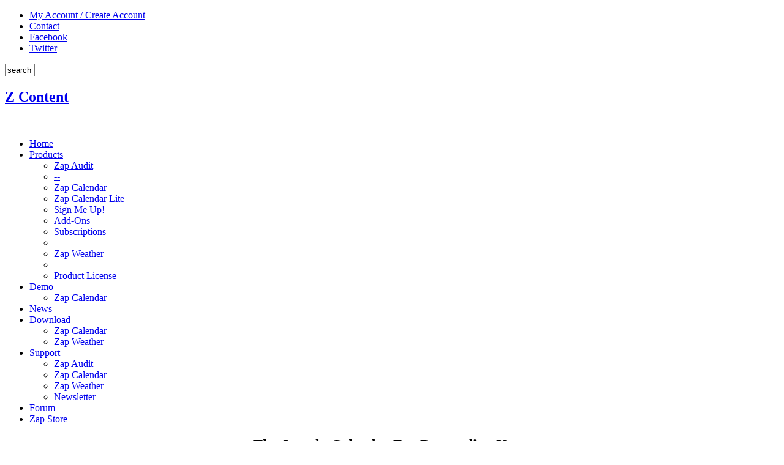

--- FILE ---
content_type: text/html; charset=utf-8
request_url: https://zcontent.net/products/zap-calendar-lite
body_size: 5025
content:
<!DOCTYPE html>
	<html lang="en-GB" dir="ltr">
		<head>
			<meta name="viewport" content="width=device-width, initial-scale=1.0">
<base href="https://zcontent.net/products/zap-calendar-lite" />
	<meta http-equiv="content-type" content="text/html; charset=utf-8" />
	<meta name="keywords" content="Joomla, Calendar, icalendar, ical, ZCalendar, Zap Calendar, Zap Calendar, events, Zap Weather, ZWeather, weather, NWS, National Weather Service" />
	<meta name="author" content="Super User" />
	<meta name="description" content="ZContent.net - The home of Zap Calendar and Zap Weather, open source calendar and weather components for Joomla" />
	<meta name="generator" content="Joomla! - Open Source Content Management" />
	<title>Zap Calendar Lite</title>
	<link href="/templates/js_impacto/favicon.ico" rel="shortcut icon" type="image/vnd.microsoft.icon" />
	<link href="/plugins/system/jce/css/content.css?badb4208be409b1335b815dde676300e" rel="stylesheet" type="text/css" />
	<link href="/media/system/css/modal.css?3b0ea59edc796094a141c410b3b3f46a" rel="stylesheet" type="text/css" />
	<link href="/templates/js_impacto/css/style-blue.css" rel="stylesheet" type="text/css" />
	<link href="/templates/js_impacto/css/joomla30-blue-extended.css" rel="stylesheet" type="text/css" />
	<link href="/templates/js_impacto/css/joomla30-blue-responsive.css" rel="stylesheet" type="text/css" />
	<link href="/templates/js_impacto/css/custom.css" rel="stylesheet" type="text/css" />
	<link href="/templates/js_impacto/wright/css/font-awesome.min.css" rel="stylesheet" type="text/css" />
	<script type="application/json" class="joomla-script-options new">{"csrf.token":"ee4e2be13b59f0b1fcb5fd6f05767700","system.paths":{"root":"","base":""}}</script>
	<script src="/templates/js_impacto/js/jui/jquery.min.js?3b0ea59edc796094a141c410b3b3f46a" type="text/javascript"></script>
	<script src="/media/jui/js/jquery-noconflict.js?3b0ea59edc796094a141c410b3b3f46a" type="text/javascript"></script>
	<script src="/media/jui/js/jquery-migrate.min.js?3b0ea59edc796094a141c410b3b3f46a" type="text/javascript"></script>
	<script src="/media/system/js/caption.js?3b0ea59edc796094a141c410b3b3f46a" type="text/javascript"></script>
	<script src="/templates/js_impacto/js/jui/bootstrap.min.js?3b0ea59edc796094a141c410b3b3f46a" type="text/javascript"></script>
	<script src="/media/system/js/mootools-core.js?3b0ea59edc796094a141c410b3b3f46a" type="text/javascript"></script>
	<script src="/media/system/js/core.js?3b0ea59edc796094a141c410b3b3f46a" type="text/javascript"></script>
	<script src="/media/system/js/mootools-more.js?3b0ea59edc796094a141c410b3b3f46a" type="text/javascript"></script>
	<script src="/media/system/js/modal.js?3b0ea59edc796094a141c410b3b3f46a" type="text/javascript"></script>
	<script type="text/javascript">
jQuery(window).on('load',  function() {
				new JCaption('img.caption');
			});
		jQuery(function($) {
			SqueezeBox.initialize({});
			initSqueezeBox();
			$(document).on('subform-row-add', initSqueezeBox);

			function initSqueezeBox(event, container)
			{
				SqueezeBox.assign($(container || document).find('a.modal').get(), {
					parse: 'rel'
				});
			}
		});

		window.jModalClose = function () {
			SqueezeBox.close();
		};

		// Add extra modal close functionality for tinyMCE-based editors
		document.onreadystatechange = function () {
			if (document.readyState == 'interactive' && typeof tinyMCE != 'undefined' && tinyMCE)
			{
				if (typeof window.jModalClose_no_tinyMCE === 'undefined')
				{
					window.jModalClose_no_tinyMCE = typeof(jModalClose) == 'function'  ?  jModalClose  :  false;

					jModalClose = function () {
						if (window.jModalClose_no_tinyMCE) window.jModalClose_no_tinyMCE.apply(this, arguments);
						tinyMCE.activeEditor.windowManager.close();
					};
				}

				if (typeof window.SqueezeBoxClose_no_tinyMCE === 'undefined')
				{
					if (typeof(SqueezeBox) == 'undefined')  SqueezeBox = {};
					window.SqueezeBoxClose_no_tinyMCE = typeof(SqueezeBox.close) == 'function'  ?  SqueezeBox.close  :  false;

					SqueezeBox.close = function () {
						if (window.SqueezeBoxClose_no_tinyMCE)  window.SqueezeBoxClose_no_tinyMCE.apply(this, arguments);
						tinyMCE.activeEditor.windowManager.close();
					};
				}
			}
		};
		
	</script>


		</head>
		<body class="is_chrome v_131  addGradient b_jdefault h_jdefault s_blue id_305 rev_3.6.14_3.7.14">
								
				<div class="wrapper-toolbar">
				<nav id="toolbar">
					<div class="navbar navbar-fixed-top navbar-inverse">
						<div class="navbar-inner">
							<div class="container">
					            <a class="btn btn-navbar collapsed" data-toggle="collapse" data-target="#nav-toolbar">
						            <span class="icon-bar"></span>
						            <span class="icon-bar"></span>
						            <span class="icon-bar"></span>
					            </a>
					            <div class="nav-collapse" id="nav-toolbar">
									 
<ul class="menu nav">
<li class="item-208"><a href="/my-account" >My Account / Create Account</a></li><li class="item-124"><a href="/contact" >Contact</a></li><li class="item-259"><a  href="https://www.facebook.com/zcontent" target="_blank" ><i class="icon-facebook-sign"></i>Facebook</a></li><li class="item-260"><a  href="http://twitter.com/zcontent" target="_blank" ><i class="icon-twitter-sign"></i>Twitter</a></li></ul>
<div class="search">
	<form action="/products/zap-calendar-lite" method="post" class="form-inline">
		<label for="mod-search-searchword" class="element-invisible"> </label> <input name="searchword" id="mod-search-searchword" maxlength="200"  class="inputbox search-query" type="text" size="4" value="search..."  onblur="if (this.value=='') this.value='search...';" onfocus="if (this.value=='search...') this.value='';" />		<input type="hidden" name="task" value="search" />
		<input type="hidden" name="option" value="com_search" />
		<input type="hidden" name="Itemid" value="125" />
	</form>
</div>


<div class="custom"  >
	<script>
  (function(i,s,o,g,r,a,m){i['GoogleAnalyticsObject']=r;i[r]=i[r]||function(){
  (i[r].q=i[r].q||[]).push(arguments)},i[r].l=1*new Date();a=s.createElement(o),
  m=s.getElementsByTagName(o)[0];a.async=1;a.src=g;m.parentNode.insertBefore(a,m)
  })(window,document,'script','//www.google-analytics.com/analytics.js','ga');

  ga('create', 'UA-63391079-3', 'auto');
  ga('send', 'pageview');

</script></div>

								</div>
							</div>
						</div>
					</div>
				</nav>
			</div>
								<header id="header">
					<div class="container">
						<div class="row clearfix">
							<div id="logo" class="span3"><a href="https://zcontent.net/" class="image"><h2>Z Content</h2><img src="https://zcontent.net/images/zcontent300.png" alt="" title="" /></a></div>
							<div class="clear"></div>
						</div>
					</div>
				</header>
								
				<div class="wrapper-menu">
				<div class="container">
					<nav id="menu">
						<div class="navbar ">
							<div class="navbar-inner">
					            <a class="btn btn-navbar collapsed" data-toggle="collapse" data-target="#nav-menu">
						            <span class="icon-bar"></span>
						            <span class="icon-bar"></span>
						            <span class="icon-bar"></span>
					            </a>
					            <div class="nav-collapse" id="nav-menu">
									 
<ul class="menu nav">
<li class="item-108"><a href="/" ><i class="icon-home"></i> Home</a></li><li class="item-109 active deeper dropdown parent"><a  class=" dropdown-toggle" href="/zapstore" >Products<b class="caret"></b></a><ul class="dropdown-menu"><li class="item-405"><a href="/products/zapaudit" ><i class="icon-eye-open"></i>Zap Audit</a></li><li class="item-407"><a href="#" class="separator" >	--</a> </li><li class="item-206"><a href="/products/zapcalendar" ><i class="icon-calendar"></i>Zap Calendar</a></li><li class="item-305 current active"><a href="/products/zap-calendar-lite" ><i class="icon-calendar"></i>Zap Calendar Lite</a></li><li class="item-318"><a class=" " href="/products/sign-me-up" ><i class="icon-check"></i>Sign Me Up!</a></li><li class="item-111"><a href="/products/zapcalendar-add-ons" ><i class="icon-calendar"></i>Add-Ons</a></li><li class="item-213"><a href="/products/subscriptions" ><i class="icon-calendar"></i>Subscriptions</a></li><li class="item-112"><a href="#" class="separator" >	--</a> </li><li class="item-113"><a href="/products/zapweather" ><i class="icon-umbrella"></i>Zap Weather</a></li><li class="item-410"><a href="#" class="separator" >	--</a> </li><li class="item-409"><a href="/products/product-license" >Product License</a></li></ul></li><li class="item-114 deeper dropdown parent"><a href="#" class="heading dropdown-toggle" >
	Demo<b class="caret"></b></a> <ul class="dropdown-menu"><li class="item-115"><a  href="http://zapcalendar.zcontent.net" target="_blank" >Zap Calendar</a></li></ul></li><li class="item-116"><a href="/news" >News</a></li><li class="item-285 deeper dropdown parent"><a href="#" class="heading dropdown-toggle" >
	Download<b class="caret"></b></a> <ul class="dropdown-menu"><li class="item-117"><a  href="/products/subscriptions" >Zap Calendar</a></li><li class="item-214"><a href="/download/zapweather" >Zap Weather</a></li></ul></li><li class="item-120 deeper dropdown parent"><a class=" dropdown-toggle" href="/support" >Support<b class="caret"></b></a><ul class="dropdown-menu"><li class="item-419"><a href="/support/zap-audit" >Zap Audit</a></li><li class="item-121"><a href="/support/zapcalendar" >Zap Calendar</a></li><li class="item-122"><a href="/support/zapweather" >Zap Weather</a></li><li class="item-307"><a href="/support/newsletter" >Newsletter</a></li></ul></li><li class="item-192"><a  href="/forum/index" >Forum</a></li><li class="item-123"><a href="/zapstore" >Zap Store</a></li></ul>

								</div>
							</div>
						</div>
					</nav>
				</div>
			</div>
				
				
				<div class="wrapper-content">
					<div class="container">
						
												
																		<div id="main-content" class="row-fluid">
							
							
							
							<section class="span12" id="main">
																								
								<div id="system-message-container">
    </div>

<div class="item-page" itemscope itemtype="https://schema.org/Article">

	<!-- Schema.org markup -->
	<meta itemprop="name" content="Zap Calendar Lite" />
	<meta itemprop="headline" content="Zap Calendar Lite" />
	<meta itemprop="inLanguage" content="en-GB" />
	<meta itemprop="genre" content="Products" />
			<meta itemprop="genre" content="Information" />
			<meta itemprop="dateCreated" content="2013-01-19T01:13:17-05:00" />
	<meta itemprop="dateModified" content="2015-08-11T10:20:38-04:00" />
	<meta itemprop="datePublished" content="2013-01-19T01:13:17-05:00" />
			<div itemprop="publisher" itemscope itemtype="https://schema.org/Organization">
			<meta itemprop="name" content="Z Content" />
			<div itemprop="logo" itemscope itemtype="https://schema.org/ImageObject">
				<meta itemprop="url" content="https://zcontent.net/images/zcontent300.png">
			</div>
		</div>
		<div itemprop="author" itemscope itemtype="https://schema.org/Person">
		<meta itemprop="name" content="Super User" />
	</div>

	
	

            
                                        
                                    
                                                        
	            <div itemprop="articleBody">
                    <div style="width: 100%;">
<h1 style="text-align: center;">The Joomla Calendar For Demanding Users</h1>
<h2 style="text-align: center;">Zap Calendar Lite is the free version of our powerful calendar for Joomla.</h2>
</div>
<div style="clear: both;">&nbsp;</div>
<div class="feature_summary">
<div class="image_column"><img src="/images/library/zapcalendarlitebox300r.png" alt="zapcalendarlitebox300r" />
<p style="text-align: center;">Zap Calendar Lite is developed and maintained by</p>
<p style="text-align: center;"><img src="/images/library/zcontent200.png" alt="zcontent logo" height="39" width="150" /></p>
</div>
<div class="feature_columns">
<div class="feature_column">
<ul>
<li class="feature"><span class="feature">Over 9 Years in the Making</span><br />Zap Calendar has been in development and testing for over 9 years, and includes advanced features unique to Zap Calendar.</li>
<li class="feature"><span class="feature">Multiple Calendar Layouts</span><br />AJAX driven grid and list views by month, week, day, and year. An AJAX mini-month display and upcoming events list are also available. Any calendar layout can be displayed in a component page or module.</li>
<li class="feature"><span class="feature">Easily Export Events</span><br /><img style="margin: 4px; float: left;" src="/images/library/RSS.png" alt="RSS" height="48" width="48" /> Export a single event or all events in <a href="http://iCalendar.org" target="_blank">iCalendar</a> format. Create an RSS feed of upcoming events.</li>
<li class="feature"><span class="feature">Automatic E-Mail of Upcoming Events</span><br />Users can signup to <a href="/support/zapcalendar/201-tutorial-automatic-e-mailing-of-events-to-mailing-list">receive daily or weekly e-mails of upcoming events</a>.</li>
<li class="feature"><span class="feature">Extensive <a target="_blank" href="http://iCalendar.org">iCalendar</a> Support</span><br />Zap Calendar Lite was built from the ground up with <a target="_blank" href="http://iCalendar.org">iCalendar</a> support to export calendars and events. Supports all repeating event types defined in the <a target="_blank" href="http://iCalendar.org">iCalendar</a> specification (see Zap Calendar for import features).</li>
<li class="feature"><span class="feature">Add-ons</span><br /> <a href="/products/zapcalendar-add-ons">Add-ons are available</a> for displaying upcoming events, searching, mini-month display and category filtering.</li>
</ul>
</div>
<div class="feature_column">
<ul>
<li class="feature"><span class="feature">Advanced Event Management</span><br /> Support for multiple categories per event, repeating events, removing or editing an event within a repeating series, batch editing and more.</li>
<li class="feature"><span class="feature">Locations, Locations, Locations!</span><br /> Zap Calendar supports grouping of events by location.</li>
<li class="feature"><span class="feature">Global Time Zone Support</span><br /> Create events in different time zones and display events in their own time zone or automatically convert them to another time zone.</li> 
<li class="feature"><span class="feature">Customizable and Open Source</span><br />Zap Calendar's form feature allows customization without losing changes after updates. The open source license provides open access to customize the software further and the ability to install it on more than one website.</li>
<li class="feature"><span class="feature">Supports Latest Joomla Release</span><br />Zap Calendar works with Joomla version 3.x</li>
<li class="feature"><span class="feature">Free!!!</span><br />If you are looking for additional functionality, <a href="/products/subscriptions">there are three Zap Calendar subscriptions to choose from with varying levels of features</a>. You can easily upgrade to a subscription at a later time without losing any calendar data.</li>
</ul>
<p><span class="feature"></span></p>
<p style="text-align: right;"><a href="http://demo.zapcalendar.com/demo/zap-calendar-lite" target="_blank" class="btn btn-info">Live Demo <i class="icon-chevron-right icon-white"></i></a></p>
</div>
</div>
<p>Zap Calendar Lite can be downloaded by creating a free account on this site and downloading it from the "My ZApps" page.  For a comparison of features between all the Zap Calendar versions, <a href="/products/subscriptions">click here</a>.</p>
</div> 	            </div>

            
                                                                                                
	</div>

															</section>
							
							
						</div>
						

					</div>
				</div>

			<div class="module"></div>
			
			<div class="wrapper-footer clearfix">
			    <footer id="footer"  class="footer sticky">
											
						<div class="wrapper-bottom-menu">
				<div class="container">
					<nav id="bottom-menu">
						<div class="navbar ">
							<div class="navbar-inner">
					            <a class="btn btn-navbar collapsed" data-toggle="collapse" data-target="#nav-bottom-menu">
						            <span class="icon-bar"></span>
						            <span class="icon-bar"></span>
						            <span class="icon-bar"></span>
					            </a>
					            <div class="nav-collapse" id="nav-bottom-menu">
									 
<ul class="menu-nav nav">
<li class="item-125"><a href="/search" >Search</a></li><li class="item-126 alias-parent-active"><a  href="/products" >Products</a></li><li class="item-127"><a  href="/news" >News</a></li><li class="item-128"><a  href="/support" >Support</a></li><li class="item-129"><a  href="/contact" >Contact Us</a></li></ul>

								</div>
							</div>
						</div>
					</nav>
				</div>
			</div>
					

					<div class="footer-content">
												<div class="container">
							
														<div class="joomlashack">&copy; <a target="_blank" href="https://www.joomlashack.com/joomla-templates/">Joomla templates</a> by <img src="/./templates/js_impacto/wright/images/jscright.png" alt ="Joomlashack" /></div>
						</div>
					</div>
				</footer>
			</div>

			<script type="text/javascript" src="/templates/js_impacto/js/jquery.innerfade.js"></script>
			<script type="text/javascript" src="/templates/js_impacto/js/impacto.js"></script>
		
<script src='/templates/js_impacto/wright/js/utils.min.js' type='text/javascript'></script>
<script src='/templates/js_impacto/wright/js/stickyfooter.min.js' type='text/javascript'></script>
</body>
	</html>

--- FILE ---
content_type: text/plain
request_url: https://www.google-analytics.com/j/collect?v=1&_v=j102&a=1990191149&t=pageview&_s=1&dl=https%3A%2F%2Fzcontent.net%2Fproducts%2Fzap-calendar-lite&ul=en-us%40posix&dt=Zap%20Calendar%20Lite&sr=1280x720&vp=1280x720&_u=IEBAAEABAAAAACAAI~&jid=2141925751&gjid=668727390&cid=1533421055.1762344320&tid=UA-63391079-3&_gid=988188692.1762344320&_r=1&_slc=1&z=1532141263
body_size: -450
content:
2,cG-5CDQWGHVT1